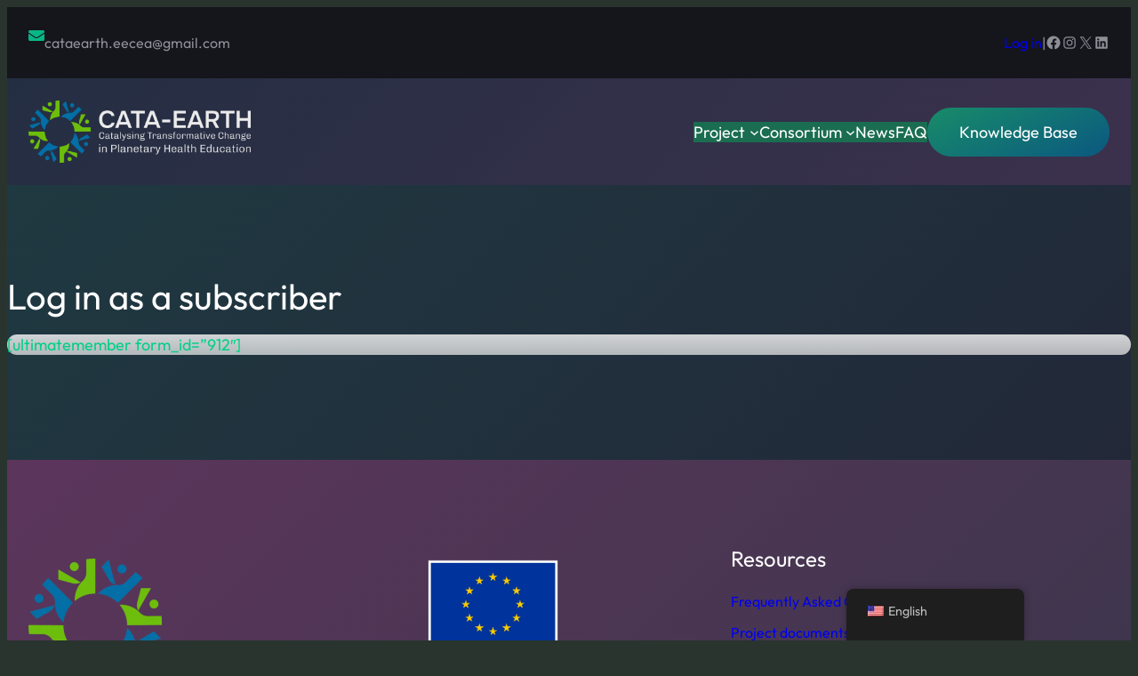

--- FILE ---
content_type: text/css
request_url: https://www.cata-earth.com/wp-content/themes/blockpage/assets/css/blocks.css?ver=6.9
body_size: 978
content:
a,
button,
img,
.wp-block-group,
.wp-block-columns,
.wp-block-column {
  transition: all ease 0.23s;
}
.wp-block-image.is-style-blockpage-boxshadow img,
.wp-block-column.is-style-blockpage-boxshadow,
.wp-block-columns.is-style-blockpage-boxshadow,
.wp-block-group.is-style-blockpage-boxshadow {
  box-shadow: 0 0 40px rgba(0, 0, 0, 0.05);
}
.wp-block-image.is-style-blockpage-boxshadow-medium img,
.wp-block-column.is-style-blockpage-boxshadow-medium,
.wp-block-columns.is-style-blockpage-boxshadow-medium,
.wp-block-group.is-style-blockpage-boxshadow-medium {
  box-shadow: 0 0 40px rgba(0, 0, 0, 0.1);
}
.wp-block-image.is-style-blockpage-boxshadow-large img,
.wp-block-column.is-style-blockpage-boxshadow-large,
.wp-block-columns.is-style-blockpage-boxshadow-large,
.wp-block-group.is-style-blockpage-boxshadow-large {
  box-shadow: 0 0 40px rgba(0, 0, 0, 0.15);
}
.wp-block-image.is-style-blockpage-boxshadow-hover img:hover,
.wp-block-column.is-style-blockpage-boxshadow-hover:hover,
.wp-block-columns.is-style-blockpage-boxshadow-hover:hover,
.wp-block-group.is-style-blockpage-boxshadow-hover:hover {
  box-shadow: 0 0 40px rgba(0, 0, 0, 0.06);
}
.taxonomy-category.is-style-categories-background-with-round a {
  padding: 6px 12px;
  border-radius: 4px;
  position: relative;
  overflow: hidden;
  font-size: 14px;
}
.taxonomy-category.is-style-categories-background-with-round a:before {
  background-color: var(--wp--preset--color--primary);
  content: "";
  width: 100%;
  height: 100%;
  left: 0;
  top: 0;
  position: absolute;
  opacity: 0.089;
  transition: all ease 0.23s;
  -webkit-transition: all ease 0.23s;
  -moz-transition: all ease 0.23s;
  -o-transition: all ease 0.23s;
  border-radius: 4px;
}
.taxonomy-category.is-style-categories-background-with-round a:hover:before {
  opacity: 0.06;
}
.taxonomy-category.is-style-categories-background-with-round a {
  margin: 0 5px 5px 0;
  display: inline-block;
}
.taxonomy-category.is-style-categories-background-with-round .wp-block-post-terms__separator {
  display: none;
}
/*styling post title for hover*/
.is-style-title-hover-primary-color.wp-block-post-title a:hover {
  color: var(--wp--preset--color--primary);
}
.is-style-title-hover-secondary-color.wp-block-post-title a:hover {
  color: var(--wp--preset--color--secondary);
}
/*button hover style*/
.wp-block-button.is-style-button-hover-primary-color a:hover {
  color: var(--wp--preset--color--primary) !important;
}
.wp-block-button.is-style-button-hover-secondary-color a:hover {
  color: var(--wp--preset--color--secondary) !important;
}
.wp-block-button.is-style-button-hover-primary-bgcolor a.wp-block-button__link.wp-element-button:hover {
  background-color: var(--wp--preset--color--primary) !important;
  opacity: 1;
  color: #ffffff !important;
}
.wp-block-button.is-style-button-hover-secondary-bgcolor a.wp-block-button__link.wp-element-button:hover {
  background-color: var(--wp--preset--color--secondary) !important;
  opacity: 1;
  color: #ffffff !important;
}

.wp-block-button.is-style-button-hover-white-bgcolor a.wp-block-button__link.wp-element-button:hover {
  background: #ffffff !important;
  opacity: 1;
  color: #0b0c0c !important;
}
/*Styling read more block for hover*/
.is-style-readmore-hover-primary-color.wp-block-read-more:hover,
.is-style-hide-bullet-list-link-hover-style-primary a:hover {
  color: var(--wp--preset--color--primary) !important;
}
.is-style-readmore-hover-secondary-color.wp-block-read-more:hover,
.is-style-hide-bullet-list-link-hover-style-secondary a:hover {
  color: var(--wp--preset--color--secondary) !important;
}

.is-style-readmore-hover-primary-fill.wp-block-read-more,
.is-style-readmore-hover-secondary-fill.wp-block-read-more {
  border-radius: 20px;
}
.is-style-readmore-hover-primary-fill.wp-block-read-more:hover {
  background-color: var(--wp--preset--color--primary) !important;
  color: #fff !important;
}
.is-style-readmore-hover-secondary-fill.wp-block-read-more:hover {
  background-color: var(--wp--preset--color--secondary) !important;
  color: #fff !important;
}
/*style list for ul*/
.is-style-list-style-no-bullet,
.is-style-hide-bullet-list-link-hover-style-primary,
.is-style-hide-bullet-list-link-hover-style-secondary {
  list-style-type: none;
}
/*image hover effect*/
figure.wp-block-image.is-style-blockpage-image-hover-rotate img:hover {
  transform: rotate(360deg);
  -moz-transform: rotate(360deg);
  -o-transform: rotate(360deg);
  -ms-transform: rotate(360deg);
  -webkit-transform: rotate(360deg);
}
.wp-block-image.is-style-blockpage-image-hover-pulse img:hover {
  animation: blockpagePulse 2s infinite;
  -moz-animation: blockpagePulse 2s infinite;
  -o-animation: blockpagePulse 2s infinite;
  -webkit-animation: blockpagePulse 2s infinite;
  animation-timing-function: linear;
  -moz-animation-timing-function: linear;
  -webkit-animation-timing-function: linear;
  -o-animation-timing-function: linear;
}
.wp-block-image.is-style-blockpage-image-pulse img {
  animation: blockpagePulse 2s infinite;
  -moz-animation: blockpagePulse 2s infinite;
  -o-animation: blockpagePulse 2s infinite;
  -webkit-animation: blockpagePulse 2s infinite;
  animation-timing-function: linear;
  -moz-animation-timing-function: linear;
  -webkit-animation-timing-function: linear;
  -o-animation-timing-function: linear;
}
@keyframes blockpagePulse {
  0% {
    transform: scale(1);
  }
  50% {
    transform: scale(1.02);
  }
  100% {
    transform: scale(1);
  }
}
.wp-block-gallery.blockpage-brands-logos .wp-block-image {
  align-items: center;
}
.wp-block-gallery.is-style-enable-grayscale-mode-on-image .wp-block-image img {
  filter: grayscale(1);
  -webkit-filter: grayscale(1);
  transition: all ease-in 0.23s;
  -webkit-transition: all ease-in 0.23s;
  -moz-transition: all ease-in 0.23s;
  -o-transition: all ease-in 0.23s;
}
.wp-block-gallery.is-style-enable-grayscale-mode-on-image .wp-block-image img:hover {
  filter: grayscale(0);
  -webkit-filter: grayscale(0);
}
.wp-site-blocks > * + * {
  margin-block-start: 0 !important;
}
.blockpage-duotone-primary {
  filter: var(--wp--preset--duotone--primary);
}
.wp-block-social-links.is-style-social-icon-border li a {
  border: 1px solid;
  border-radius: 50%;
}
.is-style-blockpage-page-list-bullet-hide-style.wp-block-page-list,
.wp-block-categories-list.is-style-blockpage-categories-bullet-hide-style {
  list-style: none;
  margin: 0;
  padding: 0;
}
.wp-block-cover.is-style-blockpage-cover-round-style {
  border-radius: 7px;
  overflow: hidden;
}


--- FILE ---
content_type: text/css
request_url: https://www.cata-earth.com/wp-content/themes/blockpage/style.css?ver=1.0.1
body_size: 3603
content:
/*
Theme Name: Blockpage
Theme URI: https://walkerwp.com/blockpage-free-wordpress-theme/
Author: WalkerWP
Author URI: https://walkerwp.com/
Description: Blockpage is a multipurpose, block-based Full Site Editing (FSE) theme, making it incredibly flexible for all types of websites. With its 6 global styles, users can effortlessly switch between their favorite color schemes within seconds to match their brand’s identity. The theme also comes pre-designed with over 30+ free ready-to-use patterns for different homepage sections, including banners, hero sections, pricing tables, about us, team showcases, testimonials, portfolios, WooCommerce integration, Call to Action elements, Recent Posts, Stats Counters, Content Timeline, Why Choose Us and more. For even more design possibilities Blockpage offers 70+ premium patterns, totaling 100+ options to upgrade your website’s appearance. Whether you’re looking to create an e-commerce platform, a corporate website, or even both, Hello Agency is all you need with its WooCommerce-ready features to support your business goals. It’s a perfect choice for niche corporate businesses, agencies, law firms, insurance companies, startups, entrepreneurs, consulting services, personal brands, creative agencies, freelancers, portfolios, and any other type of business website you can imagine. Explore more about Blockpage at https://walkerwp.com/blockpage-free-wordpress-theme/
Tags: blog, one-column, custom-background, custom-colors, custom-logo, custom-menu, editor-style, featured-images, e-commerce, full-site-editing, block-patterns, full-width-template, rtl-language-support, threaded-comments, translation-ready, block-styles, wide-blocks
Version: 1.0.1
Requires at least: 5.9
Tested up to: 6.4
Requires PHP: 7.0
License: GNU General Public License v2 or later
License URI: http://www.gnu.org/licenses/gpl-2.0.html
Text Domain: blockpage
This theme, like WordPress, is licensed under the GPL.
Use it to make something cool, have fun, and share what you've learned with others.
*/
.blockpage-brand-logos .wp-block-gallery img {
  width: auto !important;
  padding: 0 30px;
  height: auto;
  max-height: 40px;
}
.wp-block-group.blockpage-brand-logos .wp-block-gallery figure {
  margin-bottom: initial !important;
}
.wp-block-comments textarea#comment {
  border-radius: 4px;
}
input[type="submit"] {
  transition: all ease 0.23s;
  -o-transition: all ease 0.23s;
  -moz-transition: all ease 0.23s;
  -webkit-transition: all ease 0.23s;
}

.wpcf7-form-control.wpcf7-text,
.wpcf7-form-control.wpcf7-textarea,
.wpcf7-form-control.wpcf7-number.wpcf7-validates-as-number,
.wpcf7-form-control.wpcf7-select {
  border-radius: 3px;
  border: 1px solid #dad7d7;
  padding: 15px;
  width: 100%;
  margin-top: 10px;
  box-sizing: border-box;
}
.wpcf7-form-control.wpcf7-select {
  appearance: none;
  position: relative;
}
.wpcf7-form-control.wpcf7-select:after {
  content: ">";
  font-size: 20px;
  position: absolute;
  right: 20px;
  top: 10px;
}
form.wpcf7-form *::placeholder {
  font-size: 14px;
}
form.wpcf7-form *::-moz-placeholder {
  font-size: 14px;
}
form.wpcf7-form *::-webkit-input-placeholder {
  font-size: 14px;
}
.wpcf7-form-control.has-spinner.wpcf7-submit {
  background: var(--wp--preset--gradient--primary-gradient) !important;
  color: var(--wp--preset--color--heading-alt) !important;
  border-radius: 60px;
  border: 0;
  font-size: 18px;
  padding: 20px 40px;
  min-width: 180px;
}
.wpcf7-form-control.has-spinner.wpcf7-submit:hover {
  background: var(--wp--preset--color--secondary) !important;
}

form.comment-form {
  border-radius: 20px;
  margin-top: 24px;
}
.wp-block-post-comments-form {
  border-radius: 20px;
}
form.comment-form input[type="email"],
form.comment-form input[type="text"],
form.comment-form input[type="url"],
form.comment-form textarea {
  border-radius: 5px;
  margin: 12px 0 25px;
}
form.comment-form .form-submit.wp-block-button {
  margin-top: 25px;
}
.wp-block-comment-author-name {
  font-weight: 600;
}

.wp-block-comment-date a {
  color: var(--wp--preset--color--foregound);
  font-size: 13px;
}
.wp-block-comment-template li {
  margin-top: 50px;
}
.wp-block-comment-template li li {
  margin-top: 10px;
  padding-left: 60px;
}
a.comment-reply-link {
  border: 1px solid;
  padding: 5px 13px;
  border-radius: 40px;
  font-size: 13px;
  opacity: 0.6;
}
.wp-block-post-comments-form {
  margin-top: 30px;
  display: inline-block;
  width: 100%;
}
.woocommerce ul.products li.product a img {
  border-radius: 5px;
  height: 350px;
  object-fit: cover;
}
.woocommerce ul.products li.product,
.woocommerce-page ul.products li.product {
  margin: 0 2.5% 2.992em 0;
  width: 23.1%;
}
.woocommerce ul.products li.last,
.woocommerce-page ul.products li.last {
  margin-right: 0;
}
.woocommerce div.product .woocommerce-tabs ul.tabs li {
  border-radius: 0;
}
.woocommerce div.product .woocommerce-tabs ul.tabs li.active:before,
.woocommerce div.product .woocommerce-tabs ul.tabs li:before,
.woocommerce div.product .woocommerce-tabs ul.tabs li.active:after {
  display: none;
}
.woocommerce div.product .woocommerce-tabs ul.tabs li:after {
  border: 0;
}
.woocommerce #reviews #comments ol.commentlist {
  padding: 0;
  margin-top: 20px !important;
}
.woocommerce-page .input-text {
  padding: 11px 30px;
  border: 1px solid #817e7e;
  border-radius: 5px;
}
.wp-block-post-excerpt__excerpt a,
.entry-content.wp-block-post-content a {
  text-decoration: underline;
}
.wp-block-social-links.blockpage-socials {
  font-size: 18px;
}
.wp-block-group.blockpage-topbar-links ul li a,
.wp-block-group.footer-info-links ul li a {
  color: var(--wp--preset--color--foregound);
}
.wp-block-group.blockpage-topbar-links ul li a:hover,
.wp-block-group.footer-info-links ul li a:hover {
  color: var(--wp--preset--color--primary);
}
.wp-block-social-links.blockpage-socials li a.wp-block-social-link-anchor:hover svg,
.wp-block-group.blockpage-team-box:hover .wp-block-social-links li a.wp-block-social-link-anchor:hover svg {
  color: var(--wp--preset--color--primary);
  fill: var(--wp--preset--color--primary);
}
.wp-block-navigation ul li a.wp-block-pages-list__item__link:hover {
  color: var(--wp--preset--color--primary);
}
.wp-block-heading.has-text-align-center {
  position: relative;
}
.wp-block-heading.has-text-align-center.blockpage-heading:after {
  content: "";
  width: 50px;
  height: 2px;
  left: 50%;
  bottom: -15px;
  position: absolute;
  background: linear-gradient(to right, var(--wp--preset--color--background), var(--wp--preset--color--primary), var(--wp--preset--color--background));
  margin-left: -25px;
}
.wp-block-gallery.blockpage-brands.has-nested-images figure.wp-block-image img {
  display: block;
  height: auto;
  max-width: 70% !important;
  width: auto;
  margin: 25px auto;
}
.wp-block-gallery.blockpage-brands.has-nested-images.brands-left figure.wp-block-image img {
  margin: 25px 0;
}
.wp-block-gallery.blockpage-brands.has-nested-images figure.wp-block-image img:hover {
  transform: scale(1.1);
  -webkit-transform: scale(1.1);
  -moz-transform: scale(1.1);
}
.wp-block-group.blockpage-portfolio-box,
.wp-block-group.blockpage-post-blocks {
  position: relative;
  overflow: hidden;
}
.wp-block-group.blockpage-portfolio-info a.wp-block-button__link.wp-element-button {
  width: 60px;
  height: 60px;
  text-indent: -5000px;
  position: relative;
}
.wp-block-group.blockpage-portfolio-info a.wp-block-button__link.wp-element-button:before {
  content: "";
  width: 60px;
  height: 60px;
  position: absolute;
  left: 0;
  top: 0;
  background-color: var(--wp--preset--color--background);
  -webkit-mask-image: url(assets/images/button-arrow.svg);
  mask-image: url(assets/images/button-arrow.svg);
  mask-repeat: no-repeat;
  mask-position: center center;
  -webkit-mask-repeat: no-repeat;
  -webkit-mask-position: center center;
}
.wp-block-group.blockpage-portfolio-info a.wp-block-button__link.wp-element-button:hover:before {
  background-color: var(--wp--preset--color--heading-alt);
}
.wp-block-group.blockpage-portfolio-box .wp-block-group.blockpage-portfolio-info {
  width: 100%;
  position: absolute;
  left: 0;
  opacity: 0;
  bottom: 0;
  transform: translateY(50%);
  -webkit-transform: translateY(50%);
}
.wp-block-group.blockpage-portfolio-box:hover .wp-block-group.blockpage-portfolio-info {
  opacity: 1;
  bottom: 50%;
}
.wp-block-group.blockpage-portfolio-box:hover .wp-block-image {
  overflow: hidden;
}
.wp-block-group.blockpage-portfolio-box:hover .wp-block-image img {
  opacity: 0.25;
  transform: scale(1.05);
  -webkit-transform: scale(1.05);
  -moz-transform: scale(1.05);
}
.wp-block-group.blockpage-post-blocks:hover .wp-block-post-featured-image img,
.wp-block-group.blockpage-service-box2:hover img {
  transform: translateY(-6px);
  -webkit-transform: translateY(-6px);
  -moz-transform: translateY(-6px);
}
.wp-block-group.blockpage-portfolio-box .wp-block-image {
  margin: 0;
}
.wp-block-group.blockpage-services-box:hover,
.wp-block-group.blockpage-post-blocks:hover,
.wp-block-group.blockpage-pricing-box:hover,
.wp-block-group.blockpage-service-box2:hover {
  background-color: var(--wp--preset--color--hover-background) !important;
  transform: scale(1.015);
  -webkit-transform: scale(1.015);
  -moz-transform: scale(1.015);
}
.blockpage-cursor {
  border-radius: 50%;
  background: #08b786;
  width: 24px;
  height: 24px;
  pointer-events: none;
  position: absolute;
  z-index: 999;
  transition: all 2s ease-out;
  transition-property: border-radius;
  animation: blockpageAnimCursor 0.6s infinite alternate;
}

.blockpage-cursor.focus {
  border-radius: 50%;
  transition: all 0.6s ease-out;
  animation: hoverCursor 0.6s;
  opacity: 0;
}
@keyframes blockpageAnimCursor {
  from {
    transform: scale(1);
  }
  to {
    transform: scale(0.5);
  }
}
@keyframes hoverCursor {
  from {
    transform: scale(1);
  }
  to {
    transform: scale(2.5);
  }
}
.wp-block-group.blockpage-portfolio-layout-2 .wp-block-cover {
  transition: all ease 0.23s;
}
.wp-block-group.blockpage-portfolio-layout-2 .wp-block-cover:hover {
  transform: scale(0.95);
}
.wp-block-group.blockpage-product-image .wc-block-components-product-sale-badge {
  border: 0;
  background-color: var(--wp--preset--color--primary) !important;
  color: #fff;
  font-size: 12px;
}
.wp-block-group.blockpage-product-image {
  position: relative;
  overflow: hidden;
}
.wp-block-group.blockpage-product-image .wc-block-components-product-image {
  margin: 0;
}
.wp-block-group.blockpage-product-image .wp-block-button.wc-block-components-product-button {
  position: absolute;
  left: 5%;
  bottom: 0;
  width: 90%;
  opacity: 0;
  transition: all ease 0.23s;
  -webkit-transition: all ease 0.23s;
}
.wp-block-group.blockpage-product-image:hover .wp-block-button.wc-block-components-product-button {
  opacity: 1;
  bottom: 15px;
}
.wp-block-button.blockpage-scrolltop-button .wp-block-button__link.wp-element-button {
  width: 50px;
  height: 50px;
  position: fixed;
  right: 15px;
  bottom: 15px;
  display: inline-block;
  z-index: 999;
  text-indent: -5000px;
  display: none;
}
.wp-block-button.blockpage-scrolltop-button .wp-block-button__link.wp-element-button:after {
  content: "";
  width: 50px;
  height: 50px;
  background-color: #fff;
  -webkit-mask-image: url(assets/images/toparrow.svg);
  mask-image: url(assets/images/toparrow.svg);
  mask-repeat: no-repeat;
  mask-position: center center;
  -webkit-mask-repeat: no-repeat;
  -webkit-mask-position: center center;
  position: absolute;
  display: inline-block;
  left: 0;
  top: 0;
}
.wp-block-button.blockpage-scrolltop-button:hover .wp-block-button__link.wp-element-button:after {
  background-color: var(--wp--preset--color--primary) !important;
}
.wp-block-group.blockpage-pricing-box,
.wp-block-group.blockpage-team-image {
  position: relative;
  overflow: hidden;
}
.wp-block-heading.blockpage-popular-badge {
  position: absolute;
  top: 10px;
  height: 15px;
  right: 10px;
  border-radius: 3px;
  padding: 10px 10px;
}
.wp-block-group.blockpage-team-image .wp-block-image {
  margin: 0;
}
.wp-block-group.blockpage-team-box:hover .wp-block-group.blockpage-team-image .wp-block-image img {
  transform: scale(1.1);
  -moz-transform: scale(1.1);
  -webkit-transform: scale(1.1);
  opacity: 0.45;
}
.wp-block-group.blockpage-team-image .wp-block-social-links {
  position: absolute;
  left: 0;
  bottom: 0;
  width: 100%;
  margin: 0;
  opacity: 0;
  transition: all ease 0.23s;
  -webkit-transition: all ease 0.23s;
  -moz-transition: all ease 0.23s;
}
.wp-block-group.blockpage-team-box:hover .wp-block-social-links {
  bottom: 30px;
  opacity: 1;
}
.blockpage-sticky-header {
  transition: all ease 0.23s;
  -webkit-transition: all ease 0.23s;
  -moz-transition: all ease 0.23s;
}
.blockpage-sticky-header.stikcy-enabled {
  position: fixed;
  cursor: pointer;
  z-index: 9999;
  width: 100%;
  left: 0;
  top: 0;
  padding-top: 18px !important;
  padding-bottom: 18px !important;
}
body.logged-in .blockpage-sticky-header.stikcy-enabled {
  margin-top: 30px;
}
.blockpage-sticky-header.stikcy-enabled:before {
  content: "";
  left: 0;
  top: 0;
  height: 100%;
  width: 100%;
  position: absolute;
  background-color: var(--wp--preset--color--background) !important;
  opacity: 0.87;
}
.blockpage-sticky-header.stikcy-enabled .wp-block-group {
  position: relative;
  z-index: 9999;
}
.wp-block-heading.blockpage-subheader {
  position: relative;
  display: flex;
  align-items: center;
}
.wp-block-heading.blockpage-subheader:before {
  content: "";
  width: 30px;
  height: 1.5px;
  position: relative;
  display: inline-block;
  background-color: var(--wp--preset--color--primary) !important;
  margin-right: 12px;
}
.wp-block-button.blockpage-readmore-btns a {
  position: relative;
}
.wp-block-button.blockpage-readmore-btns a:before {
  content: "";
  width: 100%;
  height: 1px;
  position: absolute;
  left: 0;
  bottom: -5px;
  background-color: var(--wp--preset--color--heading-color) !important;
  transition: all ease 0.35s;
}
.wp-block-button.blockpage-readmore-btns:hover a:before {
  width: 80%;
  background-color: var(--wp--preset--color--primary) !important;
}
.wp-block-group.blockpage-team-icon-overlap .wp-block-social-links {
  margin-top: -38px !important;
}
.wp-block-group.blockpage-team-box-3 .wp-block-group.blockpage-team-overlay .wp-block-image {
  margin: 0;
  transition: all ease 0.23s;
  -webkit-transition: all ease 0.23s;
  -moz-transition: all ease 0.23s;
}
.wp-block-group.blockpage-team-box-3 .wp-block-group.blockpage-team-overlay .wp-block-image img {
  transition: all ease 0.23s;
  -webkit-transition: all ease 0.23s;
  -moz-transition: all ease 0.23s;
}
.wp-block-group.blockpage-team-box-3 .wp-block-group.blockpage-team-overlay {
  position: relative;
  overflow: hidden;
}
.wp-block-group.blockpage-team-box-3 .wp-block-group.blockpage-team-overlay .wp-block-group.team-overlay-content {
  position: absolute;
  left: 0;
  width: 100%;
  padding: 20px;
  bottom: -20px;
  opacity: 0;
  transition: all ease 0.23s;
  -webkit-transition: all ease 0.23s;
  -moz-transition: all ease 0.23s;
}
.wp-block-group.blockpage-team-box-3 .wp-block-group.blockpage-team-overlay:hover .wp-block-group.team-overlay-content {
  bottom: 10px;
  opacity: 1;
}
.wp-block-group.blockpage-team-box-3 .wp-block-group.blockpage-team-overlay:hover .wp-block-image img {
  opacity: 0.35;
  transform: scale(1.1);
  -webkit-transform: scale(1.1);
  -moz-transform: scale(1.1);
}
.blockpage-header-search.wp-block-search input[type="search"] {
  background: transparent;
  color: var(--wp--preset--color--foregound) !important;
}
.blockpage-header-search.wp-block-search input[type="search"]:focus {
  border: 1px solid var(--wp--preset--color--primary) !important;
}
.blockpage-search-style-2.wp-block-search .wp-block-search__inside-wrapper {
  margin-top: 0;
}
.blockpage-search-style-2.wp-block-search .wp-block-search__button {
  padding: 10px;
}
.blockpage-search-style-2.wp-block-search .wp-block-search__input {
  width: 300px;
}
.blockpage-search-style-2.wp-block-search .wp-block-search__button svg {
  width: 36px;
  height: 36px;
}
.blockpage-footer-list-centered li,
.blockpage-list-centered li {
  text-align: center;
}
.wp-block-contact-form-7-contact-form-selector.blockpage-footer-newsletter {
  width: 100%;
}
.wp-block-contact-form-7-contact-form-selector.blockpage-footer-newsletter .wpcf7-form {
  position: relative;
  width: 100%;
  margin-top: -10px;
}
.wp-block-contact-form-7-contact-form-selector.blockpage-footer-newsletter input[type="email"] {
  border-radius: 60px;
  border: 0;
  padding: 26px 20px;
}
.wp-block-contact-form-7-contact-form-selector.blockpage-footer-newsletter .wpcf7-form-control.wpcf7-submit {
  border-radius: 60px;
  padding: 16px 45px;
  position: absolute;
  top: 15px;
  right: 5px;
  font-size: 20px;
  background: var(--wp--preset--gradient--primary-gradient) !important;
  color: var(--wp--preset--color--heading-alt) !important;
}
.wp-block-contact-form-7-contact-form-selector.blockpage-footer-newsletter .wpcf7-form-control.wpcf7-submit:hover {
  background: var(--wp--preset--color--secondary) !important;
}
.wp-block-contact-form-7-contact-form-selector.blockpage-contact-form input[type="text"],
.wp-block-contact-form-7-contact-form-selector.blockpage-contact-form input[type="email"],
.wp-block-contact-form-7-contact-form-selector.blockpage-contact-form input[type="tel"],
.wp-block-contact-form-7-contact-form-selector.blockpage-contact-form textarea {
  background: transparent !important;
  border: 0;
  border-bottom: 1px solid var(--wp--preset--color--border-color) !important;
  border-radius: 0;
  padding: 15px 0;
  margin-bottom: 30px;
  color: var(--wp--preset--color--foregound) !important;
  font-size: 18px;
}
.wp-block-contact-form-7-contact-form-selector.blockpage-contact-form .wpcf7-form-control-wrap {
  width: 47%;
  display: inline-block;
}
.wp-block-contact-form-7-contact-form-selector.blockpage-contact-form .wpcf7-form-control-wrap:last-child {
  width: 100%;
}
.wp-block-contact-form-7-contact-form-selector.blockpage-contact-form textarea {
  height: 200px;
}
.wp-block-contact-form-7-contact-form-selector.blockpage-contact-form .wpcf7-form-control-wrap:nth-child(2),
.wp-block-contact-form-7-contact-form-selector.blockpage-contact-form .wpcf7-form-control-wrap:nth-child(5) {
  margin-left: 6%;
}
.wp-block-contact-form-7-contact-form-selector.blockpage-contact-form input[type="text"]:focus,
.wp-block-contact-form-7-contact-form-selector.blockpage-contact-form input[type="email"]:focus,
.wp-block-contact-form-7-contact-form-selector.blockpage-contact-form input[type="tel"]:focus,
.wp-block-contact-form-7-contact-form-selector.blockpage-contact-form textarea:focus {
  border-color: var(--wp--preset--color--primary) !important;
}
.wp-block-contact-form-7-contact-form-selector.blockpage-contact-form *::placeholder {
  font-size: 18px;
}
.wp-block-column.blockpage-timeline-one {
  position: relative;
}
.wp-block-column.blockpage-timeline-one:before {
  content: "";
  position: absolute;
  width: 14px;
  height: 14px;
  top: 50%;
  right: -11px;
  margin-top: -8px;
  border-radius: 50%;
  border: 3px solid var(--wp--preset--color--primary) !important;
  background: var(--wp--preset--color--heading-color) !important;
}
.wp-block-contact-form-7-contact-form-selector.blockpage-newsletter-form-1 input[type="email"],
.wp-block-contact-form-7-contact-form-selector.blockpage-newsletter-form-2 input[type="email"],
.wp-block-contact-form-7-contact-form-selector.blockpage-newsletter-form-4 input[type="email"] {
  border-radius: 50px;
  height: 60px;
}
.wp-block-contact-form-7-contact-form-selector.blockpage-newsletter-form-1 .wpcf7-form-control.wpcf7-submit,
.wp-block-contact-form-7-contact-form-selector.blockpage-newsletter-form-2 .wpcf7-form-control.wpcf7-submit {
  width: 100%;
  border-radius: 50px;
  margin-top: 20px;
}
.wp-block-contact-form-7-contact-form-selector.blockpage-newsletter-form-2 .wpcf7-form-control.wpcf7-submit,
.wp-block-contact-form-7-contact-form-selector.blockpage-newsletter-form-2 input[type="email"] {
  border-radius: 0px;
}
.wp-block-contact-form-7-contact-form-selector.blockpage-newsletter-form-4 {
  position: relative;
}
.wp-block-contact-form-7-contact-form-selector.blockpage-newsletter-form-4 .wpcf7-form-control.wpcf7-submit {
  position: absolute;
  right: 5px;
  top: 14px;
}
.wp-block-contact-form-7-contact-form-selector.blockpage-newsletter-form-4 input[type="email"] {
  height: 69px;
}


--- FILE ---
content_type: application/x-javascript
request_url: https://www.cata-earth.com/wp-content/plugins/windpress/build/assets/vfs-CGMWRCWv.js
body_size: 28
content:
import{e as n,d as o}from"./index-D2oXBU75.min.js";function r(e){try{return JSON.parse(new TextDecoder().decode(o(e)))}catch{return console.warn("Failed to decode VFS container. Falling back to polyfill."),JSON.parse(atob(e))}}function t(e){try{return n(new TextEncoder().encode(JSON.stringify(e)))}catch{return console.warn("Failed to encode VFS container. Falling back to polyfill."),btoa(JSON.stringify(e))}}export{r as d,t as e};


--- FILE ---
content_type: application/x-javascript
request_url: https://www.cata-earth.com/wp-content/plugins/advanced-link-block/blocks/advanced-link/advanced-link.js?ver=1751097186
body_size: 158
content:
document.addEventListener('DOMContentLoaded', () => {
	document.querySelectorAll('.wp-block-advanced-link-block-advanced-link').forEach(block => {
		const href = block.dataset.href;
		if (!href) return;

		block.style.cursor = block.style.cursor || 'pointer';

		block.addEventListener('click', (e) => {
			// Ignore clicks that happened inside already-linked elements (like buttons with their own href)
			if (e.target.closest('a') && e.target !== block) return;

			const isDownload = block.dataset.download !== undefined;
			const target = block.dataset.target || '_self';

			if (isDownload) {
				const link = document.createElement('a');
				link.href = href;
				link.download = '';
				document.body.appendChild(link);
				link.click();
				document.body.removeChild(link);
			} else {
				window.open(href, target);
			}
		});
	});
});


--- FILE ---
content_type: application/x-javascript
request_url: https://www.cata-earth.com/wp-content/plugins/windpress/build/assets/packages/core/tailwindcss/play/observer-ClDxsvhx.js
body_size: 1157
content:
import{c as f}from"../../../../build-l5u1n-X-.js";import{d as w}from"../../../../vfs-CGMWRCWv.js";import{I as y}from"../../../../instrumentation-Irm8AyQm.js";import"../../../../index-W0mkORn5.min.js";import"../../../../chunk-HTB5LLOP-Cay67bh1.min.js";import"../../../../index-D2oXBU75.min.js";import"../../../../index-BAMY2Nnw.min.js";import"../../../../cssesc-DQSeNn1B.js";import"../../../../preload-helper-OxAS765g.min.js";import"../../../../source-map-generator-DjbDy59a.min.js";import"../../../../index-CgqXENQe.min.js";import"../../../../index-CgZLPLHO.min.js";import"../../../../pre-process-D30QIATu.js";console.warn("The compiler of Tailwind CSS should not be used in production. To use Tailwind CSS in production, use the cached CSS: https://wind.press/docs/guide/concepts/cache");let l=new Set,d=document.createElement("style"),u=Promise.resolve(),b=1,r=new y,s="",a;async function h(){r.start("Create compiler"),r.start("Reading VFS");let t=document.querySelector('script#windpress\\:vfs[type="text/plain"]');if(!t)throw new Error('Script element with id "windpress:vfs" and type "text/plain" not found.');let e=(t==null?void 0:t.textContent)||"";if(r.end("Reading VFS",{size:e.length,changed:s!==e}),s!==e){s=e,r.start("Compile CSS");try{a=await f({entrypoint:"/main.css",volume:w(s||"e30=")})}finally{r.end("Compile CSS"),r.end("Create compiler")}l.clear()}}async function S(t){if(!a)return;let e=new Set;r.start("Collect classes");for(let n of document.querySelectorAll("[class]"))for(let i of n.classList)l.has(i)||(l.add(i),e.add(i));r.end("Collect classes",{count:e.size}),!(e.size===0&&t==="incremental")&&(r.start("Build utilities"),d.textContent=a.build(Array.from(e)),r.end("Build utilities"))}function o(t){async function e(){if(!a&&t!=="full")return;let n=b++;r.start(`Build #${n} (${t})`),t==="full"&&await h(),r.start("Build"),await S(t),r.end("Build"),r.end(`Build #${n} (${t})`)}u=u.then(e).catch(n=>r.error(n))}let v=new MutationObserver(()=>o("full"));function C(t){v.observe(t,{attributes:!0,attributeFilter:["type","src"],characterData:!0,subtree:!0,childList:!0})}const p=new MutationObserver(t=>{let e=0,n=0;for(let i of t){for(let c of i.addedNodes)c.nodeType===1&&c!==d&&n++;i.type==="attributes"&&n++,i.target instanceof HTMLScriptElement&&i.target.id==="windpress:vfs"&&i.target.type==="text/plain"&&(C(i.target),e++)}if(e>0)return o("full");if(n>0)return o("incremental")});function m(){p.observe(document.documentElement,{attributes:!0,attributeFilter:["class"],childList:!0,subtree:!0}),o("full"),document.head.append(d)}window.__windpress__disable_playObserver?console.warn("Play Observer is disabled."):m(),new BroadcastChannel("windpress").addEventListener("message",async t=>{const e=t.data;if(e.source==="windpress/dashboard"&&e.target==="windpress/observer"&&e.task==="windpress.code-editor.saved"){let n=document.querySelector('script#windpress\\:vfs[type="text/plain"]');n&&(n.textContent=e.payload.volume)}});try{window.twPlayObserver=p,window.twPlayObserverStart=()=>{m(),console.warn("Play Observer started manually.")}}catch{}
